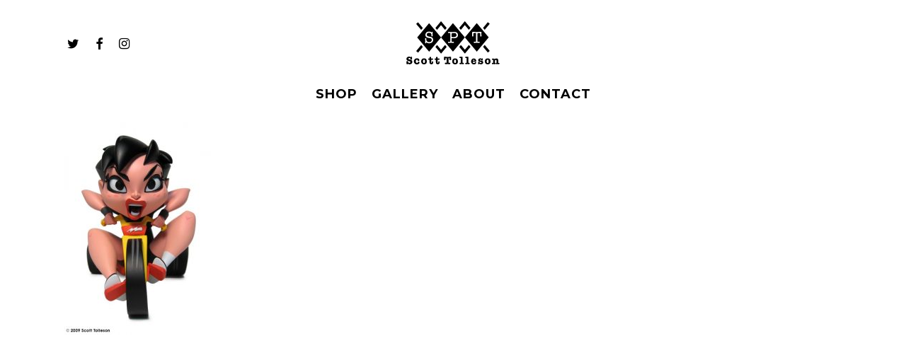

--- FILE ---
content_type: text/html; charset=UTF-8
request_url: https://stolleart.com/gallery/prophotobbr2
body_size: 8186
content:
<!doctype html>
<html dir="ltr" lang="en-US" prefix="og: https://ogp.me/ns#" class="no-js">
<head>
	<meta charset="UTF-8">
	<meta name="viewport" content="width=device-width, initial-scale=1, maximum-scale=1, user-scalable=0" /><link rel="stylesheet" id="ao_optimized_gfonts" href="https://fonts.googleapis.com/css?family=Open+Sans%3A300%2C400%2C600%2C700%7CMontserrat%3A700%2C400%2C100%2C600%2C500%2C300%7CRoboto%3A400%2C500%7COpen+Sans%3A400%2C400italic%2C700&#038;subset=latin%2Clatin-ext&amp;display=swap"><link media="all" href="https://stolleart.com/wp-content/cache/autoptimize/css/autoptimize_0be9651b4e6f104d4d5cb978ee083330.css" rel="stylesheet"><link media="only screen and (max-width: 768px)" href="https://stolleart.com/wp-content/cache/autoptimize/css/autoptimize_645e25746732f92ab8912b8a07744c57.css" rel="stylesheet"><title>ProphotoBBR2 | Scott Tolleson</title>

		<!-- All in One SEO 4.4.9.2 - aioseo.com -->
		<meta name="robots" content="max-image-preview:large" />
		<link rel="canonical" href="https://stolleart.com/gallery/prophotobbr2" />
		<meta name="generator" content="All in One SEO (AIOSEO) 4.4.9.2" />
		<meta property="og:locale" content="en_US" />
		<meta property="og:site_name" content="Scott Tolleson | Designer Art Toys" />
		<meta property="og:type" content="article" />
		<meta property="og:title" content="ProphotoBBR2 | Scott Tolleson" />
		<meta property="og:url" content="https://stolleart.com/gallery/prophotobbr2" />
		<meta property="article:published_time" content="2020-09-19T02:26:49+00:00" />
		<meta property="article:modified_time" content="2020-09-19T02:26:49+00:00" />
		<meta name="twitter:card" content="summary" />
		<meta name="twitter:title" content="ProphotoBBR2 | Scott Tolleson" />
		<script type="application/ld+json" class="aioseo-schema">
			{"@context":"https:\/\/schema.org","@graph":[{"@type":"BreadcrumbList","@id":"https:\/\/stolleart.com\/gallery\/prophotobbr2#breadcrumblist","itemListElement":[{"@type":"ListItem","@id":"https:\/\/stolleart.com\/#listItem","position":1,"name":"Home","item":"https:\/\/stolleart.com\/","nextItem":"https:\/\/stolleart.com\/gallery\/prophotobbr2#listItem"},{"@type":"ListItem","@id":"https:\/\/stolleart.com\/gallery\/prophotobbr2#listItem","position":2,"name":"ProphotoBBR2","previousItem":"https:\/\/stolleart.com\/#listItem"}]},{"@type":"ItemPage","@id":"https:\/\/stolleart.com\/gallery\/prophotobbr2#itempage","url":"https:\/\/stolleart.com\/gallery\/prophotobbr2","name":"ProphotoBBR2 | Scott Tolleson","inLanguage":"en-US","isPartOf":{"@id":"https:\/\/stolleart.com\/#website"},"breadcrumb":{"@id":"https:\/\/stolleart.com\/gallery\/prophotobbr2#breadcrumblist"},"datePublished":"2020-09-19T02:26:49+00:00","dateModified":"2020-09-19T02:26:49+00:00"},{"@type":"Organization","@id":"https:\/\/stolleart.com\/#organization","name":"Scott Tolleson","url":"https:\/\/stolleart.com\/"},{"@type":"WebSite","@id":"https:\/\/stolleart.com\/#website","url":"https:\/\/stolleart.com\/","name":"Scott Tolleson","description":"Designer Art Toys","inLanguage":"en-US","publisher":{"@id":"https:\/\/stolleart.com\/#organization"}}]}
		</script>
		<!-- All in One SEO -->

<script>window._wca = window._wca || [];</script>
<link rel='dns-prefetch' href='//stats.wp.com' />
<link rel='dns-prefetch' href='//c0.wp.com' />
<link href='https://fonts.gstatic.com' crossorigin='anonymous' rel='preconnect' />
<link rel="alternate" type="application/rss+xml" title="Scott Tolleson &raquo; Feed" href="https://stolleart.com/feed" />
<link rel="alternate" title="oEmbed (JSON)" type="application/json+oembed" href="https://stolleart.com/wp-json/oembed/1.0/embed?url=https%3A%2F%2Fstolleart.com%2Fgallery%2Fprophotobbr2" />
<link rel="alternate" title="oEmbed (XML)" type="text/xml+oembed" href="https://stolleart.com/wp-json/oembed/1.0/embed?url=https%3A%2F%2Fstolleart.com%2Fgallery%2Fprophotobbr2&#038;format=xml" />
		<!-- This site uses the Google Analytics by ExactMetrics plugin v7.20.1 - Using Analytics tracking - https://www.exactmetrics.com/ -->
		<!-- Note: ExactMetrics is not currently configured on this site. The site owner needs to authenticate with Google Analytics in the ExactMetrics settings panel. -->
					<!-- No tracking code set -->
				<!-- / Google Analytics by ExactMetrics -->
		
























<link rel='stylesheet' id='salient-wp-menu-dynamic-css' href='https://stolleart.com/wp-content/cache/autoptimize/css/autoptimize_single_ca1d5dc48253dfeb847a9569d70474ef.css?ver=54748' type='text/css' media='all' />



<script type="text/template" id="tmpl-variation-template">
	<div class="woocommerce-variation-description">{{{ data.variation.variation_description }}}</div>
	<div class="woocommerce-variation-price">{{{ data.variation.price_html }}}</div>
	<div class="woocommerce-variation-availability">{{{ data.variation.availability_html }}}</div>
</script>
<script type="text/template" id="tmpl-unavailable-variation-template">
	<p>Sorry, this product is unavailable. Please choose a different combination.</p>
</script>
        <script type="text/javascript" data-cfasync="false">
			var bopobb_ajax_url = "https://stolleart.com/wp-admin/admin-ajax.php"        </script>
	<script type="text/javascript" id="jquery-core-js-extra">
/* <![CDATA[ */
var SDT_DATA = {"ajaxurl":"https://stolleart.com/wp-admin/admin-ajax.php","siteUrl":"https://stolleart.com/","pluginsUrl":"https://stolleart.com/wp-content/plugins","isAdmin":""};
//# sourceURL=jquery-core-js-extra
/* ]]> */
</script>
<script type="text/javascript" src="https://stolleart.com/wp-includes/js/jquery/jquery.min.js?ver=3.7.1" id="jquery-core-js"></script>

<script type="text/javascript" id="woo-bopo-bundle-frontend-js-extra">
/* <![CDATA[ */
var bopobbVars = {"ajaxurl":"https://stolleart.com/wp-admin/admin-ajax.php","wc_ajax_url":"/?wc-ajax=%%endpoint%%","wc_custom_atc":"","user_id":"9cc494950e226535d3c7c270be6305ab","nonce":"f9691bac48","vi_swatches":"0","bopobb_popup_title":"Please select your badge","bopobb_link_individual":"0","bundled_price":"subtotal","hide_price":"1","view_description":"","view_full_description":"","short_des_position":"0","des_position":"0","image_rate":"1","image_height":"80","price_format":"%1$s%2$s","price_decimals":"2","price_thousand_separator":",","price_decimal_separator":".","currency_symbol":"$","alert_empty":"Please select products for all items of the bundle.","alert_stock":"Please select product available.","alert_no_item":"No product available to change.","alert_max_item":"This item quantity must be less than[d].","alert_min_item":"This item quantity must be greater than[d].","bopobb_alert_stock":"This item is out of stock","cart_update_notice":"Updated [s].","variation_notice":"This variation is not available in this bundle","saved_text":"(saved [d])"};
//# sourceURL=woo-bopo-bundle-frontend-js-extra
/* ]]> */
</script>


<script defer type="text/javascript" src="https://stats.wp.com/s-202605.js" id="woocommerce-analytics-js"></script>
<link rel="https://api.w.org/" href="https://stolleart.com/wp-json/" /><link rel="alternate" title="JSON" type="application/json" href="https://stolleart.com/wp-json/wp/v2/media/7904" /><link rel="EditURI" type="application/rsd+xml" title="RSD" href="https://stolleart.com/xmlrpc.php?rsd" />
<meta name="generator" content="WordPress 6.9" />
<meta name="generator" content="WooCommerce 8.2.4" />
<link rel='shortlink' href='https://stolleart.com/?p=7904' />
	
				<script>
			document.documentElement.className = document.documentElement.className.replace( 'no-js', 'js' );
		</script>
				
		<script type="text/javascript"> var root = document.getElementsByTagName( "html" )[0]; root.setAttribute( "class", "js" ); </script>	<noscript><style>.woocommerce-product-gallery{ opacity: 1 !important; }</style></noscript>
	<meta name="generator" content="Powered by WPBakery Page Builder - drag and drop page builder for WordPress."/>
<link rel="icon" href="https://stolleart.com/wp-content/uploads/2020/09/Icon-Only-White.svg" sizes="32x32" />
<link rel="icon" href="https://stolleart.com/wp-content/uploads/2020/09/Icon-Only-White.svg" sizes="192x192" />
<link rel="apple-touch-icon" href="https://stolleart.com/wp-content/uploads/2020/09/Icon-Only-White.svg" />
<meta name="msapplication-TileImage" content="https://stolleart.com/wp-content/uploads/2020/09/Icon-Only-White.svg" />
<noscript><style> .wpb_animate_when_almost_visible { opacity: 1; }</style></noscript><link data-pagespeed-no-defer data-nowprocket data-wpacu-skip data-no-optimize data-noptimize rel='stylesheet' id='main-styles-non-critical-css' href='https://stolleart.com/wp-content/cache/autoptimize/css/autoptimize_single_0e1c1557a6c99caa01a3efe9d5a589b4.css?ver=15.0.8' type='text/css' media='all' />
<link data-pagespeed-no-defer data-nowprocket data-wpacu-skip data-no-optimize data-noptimize rel='stylesheet' id='nectar-woocommerce-non-critical-css' href='https://stolleart.com/wp-content/cache/autoptimize/css/autoptimize_single_d92db2b022d364c039c6bcf7dbd558a1.css?ver=15.0.8' type='text/css' media='all' />
<link data-pagespeed-no-defer data-nowprocket data-wpacu-skip data-no-optimize data-noptimize rel='stylesheet' id='magnific-css' href='https://stolleart.com/wp-content/cache/autoptimize/css/autoptimize_single_3de4483c1da99fd3a391c5ebabdc3699.css?ver=8.6.0' type='text/css' media='all' />
<link data-pagespeed-no-defer data-nowprocket data-wpacu-skip data-no-optimize data-noptimize rel='stylesheet' id='nectar-ocm-core-css' href='https://stolleart.com/wp-content/cache/autoptimize/css/autoptimize_single_8231e592ee0102c4be43c2eea94473e1.css?ver=15.0.8' type='text/css' media='all' />
<link data-pagespeed-no-defer data-nowprocket data-wpacu-skip data-no-optimize data-noptimize rel='stylesheet' id='nectar-ocm-slide-out-right-hover-css' href='https://stolleart.com/wp-content/cache/autoptimize/css/autoptimize_single_2208f93748dfa6023aae75b78198d98f.css?ver=15.0.8' type='text/css' media='all' />
</head><body data-rsssl=1 class="attachment wp-singular attachment-template-default attachmentid-7904 attachment-jpeg wp-theme-salient wp-child-theme-salient-child theme-salient woocommerce-no-js material wpb-js-composer js-comp-ver-6.9.1 vc_responsive" data-footer-reveal="1" data-footer-reveal-shadow="large" data-header-format="centered-menu-bottom-bar" data-body-border="off" data-boxed-style="" data-header-breakpoint="1000" data-dropdown-style="minimal" data-cae="easeOutCubic" data-cad="850" data-megamenu-width="contained" data-aie="zoom-out" data-ls="magnific" data-apte="center_mask_reveal" data-hhun="0" data-fancy-form-rcs="1" data-form-style="minimal" data-form-submit="see-through" data-is="minimal" data-button-style="default" data-user-account-button="false" data-flex-cols="true" data-col-gap="default" data-header-inherit-rc="false" data-header-search="false" data-animated-anchors="true" data-ajax-transitions="false" data-full-width-header="false" data-slide-out-widget-area="true" data-slide-out-widget-area-style="slide-out-from-right-hover" data-user-set-ocm="off" data-loading-animation="none" data-bg-header="false" data-responsive="1" data-ext-responsive="true" data-ext-padding="90" data-header-resize="0" data-header-color="custom" data-transparent-header="false" data-cart="false" data-remove-m-parallax="" data-remove-m-video-bgs="" data-m-animate="0" data-force-header-trans-color="light" data-smooth-scrolling="0" data-permanent-transparent="false" >
	
	<script type="text/javascript">
	 (function(window, document) {

		 if(navigator.userAgent.match(/(Android|iPod|iPhone|iPad|BlackBerry|IEMobile|Opera Mini)/)) {
			 document.body.className += " using-mobile-browser mobile ";
		 }

		 if( !("ontouchstart" in window) ) {

			 var body = document.querySelector("body");
			 var winW = window.innerWidth;
			 var bodyW = body.clientWidth;

			 if (winW > bodyW + 4) {
				 body.setAttribute("style", "--scroll-bar-w: " + (winW - bodyW - 4) + "px");
			 } else {
				 body.setAttribute("style", "--scroll-bar-w: 0px");
			 }
		 }

	 })(window, document);
   </script><a href="#ajax-content-wrap" class="nectar-skip-to-content">Skip to main content</a><div class="ocm-effect-wrap"><div class="ocm-effect-wrap-inner">	
	<div id="header-space"  data-header-mobile-fixed='1'></div> 
	
		<div id="header-outer" data-has-menu="true" data-has-buttons="no" data-header-button_style="default" data-using-pr-menu="false" data-mobile-fixed="1" data-ptnm="false" data-lhe="animated_underline" data-user-set-bg="#ffffff" data-format="centered-menu-bottom-bar" data-menu-bottom-bar-align="center" data-permanent-transparent="false" data-megamenu-rt="0" data-remove-fixed="0" data-header-resize="0" data-cart="false" data-transparency-option="0" data-box-shadow="large" data-shrink-num="6" data-using-secondary="0" data-using-logo="1" data-logo-height="65" data-m-logo-height="55" data-padding="28" data-full-width="false" data-condense="false" >
		
<div id="search-outer" class="nectar">
	<div id="search">
		<div class="container">
			 <div id="search-box">
				 <div class="inner-wrap">
					 <div class="col span_12">
						  <form role="search" action="https://stolleart.com/" method="GET">
														 <input type="text" name="s" id="s" value="" aria-label="Search" placeholder="Search" />
							 
						<span>Hit enter to search or ESC to close</span>
												</form>
					</div><!--/span_12-->
				</div><!--/inner-wrap-->
			 </div><!--/search-box-->
			 <div id="close"><a href="#"><span class="screen-reader-text">Close Search</span>
				<span class="close-wrap"> <span class="close-line close-line1"></span> <span class="close-line close-line2"></span> </span>				 </a></div>
		 </div><!--/container-->
	</div><!--/search-->
</div><!--/search-outer-->

<header id="top">
	<div class="container">
		<div class="row">
			<div class="col span_3">
								<a id="logo" href="https://stolleart.com" data-supplied-ml-starting-dark="false" data-supplied-ml-starting="false" data-supplied-ml="false" >
					<img class="stnd skip-lazy default-logo dark-version" width="451.91" height="211.13" alt="Scott Tolleson" src="https://stolleart.com/wp-content/uploads/2020/09/Scott-Tolleson-Logo-Black.svg" srcset="https://stolleart.com/wp-content/uploads/2020/09/Scott-Tolleson-Logo-Black.svg 1x, https://stolleart.com/wp-content/uploads/2020/09/Scott-Tolleson-Logo-Black.svg 2x" />				</a>
									<nav class="left-side" data-using-pull-menu="false">
												<ul class="nectar-social"><li id="social-in-menu" class="button_social_group"><a target="_blank" rel="noopener" href="https://twitter.com/MrScottTolleson"><span class="screen-reader-text">twitter</span><i class="fa fa-twitter" aria-hidden="true"></i> </a><a target="_blank" rel="noopener" href="https://www.facebook.com/scott.tolleson"><span class="screen-reader-text">facebook</span><i class="fa fa-facebook" aria-hidden="true"></i> </a><a target="_blank" rel="noopener" href="https://www.instagram.com/mrscotttolleson/"><span class="screen-reader-text">instagram</span><i class="fa fa-instagram" aria-hidden="true"></i> </a> </li></ul>
				 	 					</nav>
					<nav class="right-side">
												<ul class="buttons" data-user-set-ocm="off"></ul>
																			<div class="slide-out-widget-area-toggle mobile-icon slide-out-from-right-hover" data-custom-color="false" data-icon-animation="simple-transform">
								<div> <a href="#sidewidgetarea" aria-label="Navigation Menu" aria-expanded="false" class="closed">
									<span class="screen-reader-text">Menu</span><span aria-hidden="true"> <i class="lines-button x2"> <i class="lines"></i> </i> </span> </a> </div>
							</div>
											</nav>
							</div><!--/span_3-->

			<div class="col span_9 col_last">
									<div class="nectar-mobile-only mobile-header"><div class="inner"></div></div>
													<div class="slide-out-widget-area-toggle mobile-icon slide-out-from-right-hover" data-custom-color="false" data-icon-animation="simple-transform">
						<div> <a href="#sidewidgetarea" aria-label="Navigation Menu" aria-expanded="false" class="closed">
							<span class="screen-reader-text">Menu</span><span aria-hidden="true"> <i class="lines-button x2"> <i class="lines"></i> </i> </span>
						</a></div>
					</div>
				
									<nav>
													<ul class="sf-menu">
								<li id="menu-item-10646" class="menu-item menu-item-type-custom menu-item-object-custom nectar-regular-menu-item menu-item-10646"><a href="https://shop.stolleart.com"><span class="menu-title-text">Shop</span></a></li>
<li id="menu-item-8178" class="menu-item menu-item-type-post_type menu-item-object-page nectar-regular-menu-item menu-item-8178"><a href="https://stolleart.com/gallery"><span class="menu-title-text">Gallery</span></a></li>
<li id="menu-item-7567" class="menu-item menu-item-type-post_type menu-item-object-page nectar-regular-menu-item menu-item-7567"><a href="https://stolleart.com/about"><span class="menu-title-text">About</span></a></li>
<li id="menu-item-7565" class="menu-item menu-item-type-post_type menu-item-object-page nectar-regular-menu-item menu-item-7565"><a href="https://stolleart.com/contact"><span class="menu-title-text">Contact</span></a></li>
							</ul>
						
					</nav>

					
				</div><!--/span_9-->

				
			</div><!--/row-->
					</div><!--/container-->
	</header>		
	</div>
		<div id="ajax-content-wrap">
<div class="container-wrap">
	<div class="container main-content" role="main">
		<div class="row">
			<p class="attachment"><a href='https://stolleart.com/wp-content/uploads/2020/09/ProphotoBBR2.jpg'><img fetchpriority="high" decoding="async" width="211" height="300"   alt="" data-srcset="https://stolleart.com/wp-content/uploads/2020/09/ProphotoBBR2-211x300.jpg 211w, https://stolleart.com/wp-content/uploads/2020/09/ProphotoBBR2.jpg 562w"  data-src="https://stolleart.com/wp-content/uploads/2020/09/ProphotoBBR2-211x300.jpg" data-sizes="(max-width: 211px) 100vw, 211px" class="attachment-medium size-medium lazyload" src="[data-uri]" /><noscript><img fetchpriority="high" decoding="async" width="211" height="300" src="https://stolleart.com/wp-content/uploads/2020/09/ProphotoBBR2-211x300.jpg" class="attachment-medium size-medium" alt="" srcset="https://stolleart.com/wp-content/uploads/2020/09/ProphotoBBR2-211x300.jpg 211w, https://stolleart.com/wp-content/uploads/2020/09/ProphotoBBR2.jpg 562w" sizes="(max-width: 211px) 100vw, 211px" /></noscript></a></p>
		</div>
	</div>
	</div>

<div id="footer-outer" data-cols="5" data-custom-color="false" data-disable-copyright="false" data-matching-section-color="true" data-copyright-line="false" data-using-bg-img="false" data-bg-img-overlay="0.8" data-full-width="1" data-using-widget-area="true" data-link-hover="underline">
	
		
	<div id="footer-widgets" data-has-widgets="true" data-cols="5">
		
		<div class="container">
			
						
			<div class="row">
				
								
				<div class="col span_3">
					<div id="text-1" class="widget widget_text">			<div class="textwidget"><img alt="https://stolleart.com/wp-content/uploads/2020/09/Icon-Only-Light-Grey.svg"> <br/>

Copyright © 2020 Scott Tolleson Art | All rights reserved. 
</div>
		</div>					</div>
					
											
						<div class="col span_3">
															
							</div>
							
												
						
													<div class="col span_3">
																	
								</div>
														
															<div class="col span_3">
									<div id="categories-4" class="widget widget_categories"><h4>Categories</h4>
			<ul>
					<li class="cat-item cat-item-62"><a href="https://stolleart.com/category/club-panther-void">Club Panther Void</a>
</li>
			</ul>

			</div>										
									</div>
																
							</div>
													</div><!--/container-->
					</div><!--/footer-widgets-->
					
					
  <div class="row" id="copyright" data-layout="default">
	
	<div class="container">
	   
				<div class="col span_5">
		   
			<p>&copy; 2026 Scott Tolleson. </p>
		</div><!--/span_5-->
			   
	  <div class="col span_7 col_last">
      <ul class="social">
        <li><a target="_blank" rel="noopener" href="https://twitter.com/MrScottTolleson"><span class="screen-reader-text">twitter</span><i class="fa fa-twitter" aria-hidden="true"></i></a></li><li><a target="_blank" rel="noopener" href="https://www.facebook.com/scott.tolleson"><span class="screen-reader-text">facebook</span><i class="fa fa-facebook" aria-hidden="true"></i></a></li><li><a target="_blank" rel="noopener" href="https://www.instagram.com/mrscotttolleson/"><span class="screen-reader-text">instagram</span><i class="fa fa-instagram" aria-hidden="true"></i></a></li>      </ul>
	  </div><!--/span_7-->
    
	  	
	</div><!--/container-->
  </div><!--/row-->
		
</div><!--/footer-outer-->


	<div id="slide-out-widget-area-bg" class="slide-out-from-right-hover dark">
				</div>

		<div id="slide-out-widget-area" class="slide-out-from-right-hover" data-dropdown-func="separate-dropdown-parent-link" data-back-txt="Back">

			<div class="inner-wrap">
			<div class="inner" data-prepend-menu-mobile="false">

				<a class="slide_out_area_close" href="#"><span class="screen-reader-text">Close Menu</span>
					<span class="close-wrap"> <span class="close-line close-line1"></span> <span class="close-line close-line2"></span> </span>				</a>


									<div class="off-canvas-menu-container mobile-only" role="navigation">

						
						<ul class="menu">
							<li class="menu-item menu-item-type-custom menu-item-object-custom menu-item-10646"><a href="https://shop.stolleart.com">Shop</a></li>
<li class="menu-item menu-item-type-post_type menu-item-object-page menu-item-8178"><a href="https://stolleart.com/gallery">Gallery</a></li>
<li class="menu-item menu-item-type-post_type menu-item-object-page menu-item-7567"><a href="https://stolleart.com/about">About</a></li>
<li class="menu-item menu-item-type-post_type menu-item-object-page menu-item-7565"><a href="https://stolleart.com/contact">Contact</a></li>

						</ul>

						<ul class="menu secondary-header-items">
													</ul>
					</div>
					
				</div>

				<div class="bottom-meta-wrap"><ul class="off-canvas-social-links"><li><a target="_blank" rel="noopener" href="https://twitter.com/MrScottTolleson"><i class="fa fa-twitter"></i></a></li><li><a target="_blank" rel="noopener" href="https://www.facebook.com/scott.tolleson"><i class="fa fa-facebook"></i></a></li><li><a target="_blank" rel="noopener" href="https://www.instagram.com/mrscotttolleson/"><i class="fa fa-instagram"></i></a></li></ul></div><!--/bottom-meta-wrap--></div> <!--/inner-wrap-->
				</div>
		
</div> <!--/ajax-content-wrap-->

	<a id="to-top" href="#" class="
	mobile-enabled	"><i class="fa fa-angle-up"></i></a>
	</div></div><!--/ocm-effect-wrap--><script type="speculationrules">
{"prefetch":[{"source":"document","where":{"and":[{"href_matches":"/*"},{"not":{"href_matches":["/wp-*.php","/wp-admin/*","/wp-content/uploads/*","/wp-content/*","/wp-content/plugins/*","/wp-content/themes/salient-child/*","/wp-content/themes/salient/*","/*\\?(.+)"]}},{"not":{"selector_matches":"a[rel~=\"nofollow\"]"}},{"not":{"selector_matches":".no-prefetch, .no-prefetch a"}}]},"eagerness":"conservative"}]}
</script>
<a rel="nofollow" style="display:none" href="https://stolleart.com/?blackhole=5c8879c5a8" title="Do NOT follow this link or you will be banned from the site!">Scott Tolleson</a>
            <div class="bopobb-area" id="bopobb-area">
                <div class="bopobb-inner">
                    <div class="bopobb-overlay"></div>
                    <div class="bopobb-popup">
                        <div class="bopobb-popup-inner">
                            <div class="bopobb-popup-header">
                                <div class="bopobb-popup-header-left">
                                    <span class="bopobb-btn-back bopobb-icon-previous"
                                          title="Back"></span>
                                </div>
                                <div class="bopobb-popup-title" data-title="">Please select your badge</div>
                                <div class="bopobb-popup-header-right">
                                    <span class="bopobb-btn-close bopobb-icon-cross1"
                                          title="Close"></span>
                                </div>
                            </div>
                            <div class="bopobb-product-gallery-wrap" data-product="">
                                <div class="bopobb-product-gallery-overlay" data-product=""></div>
                                <div class="bopobb-product-gallery" data-product=""></div>
                                <div class="bopobb-gallery-add-wrap" data-product="">
                                    <div class="bopobb-gallery-add"><span class="bopobb-icon-plus2"></span>
                                        <span class="">Add to bundle</span>
                                    </div>
                                </div>
                            </div>
                            <div class="bopobb-products-wrap">
                                <div class="bopobb-product-list" data-item=""></div>
                                <div class="bopobb-variation-list " data-item=""
                                     data-product=""></div>
                            </div>
                        </div>
                    </div>
                </div>
            </div>
			<div class="nectar-quick-view-box-backdrop"></div>
	    <div class="nectar-quick-view-box" data-image-sizing="cropped">
	    <div class="inner-wrap">
	    
	    <div class="close">
	      <a href="#" class="no-ajaxy">
	        <span class="close-wrap"> <span class="close-line close-line1"></span> <span class="close-line close-line2"></span> </span>		     	
	      </a>
	    </div>
	        
	        <div class="product-loading">
	          <span class="dot"></span>
	          <span class="dot"></span>
	          <span class="dot"></span>
	        </div>
	        
	        <div class="preview_image"></div>
	        
			    <div class="inner-content">
	        
	          <div class="product">  
	             <div class="product type-product"> 
	                  
	                  <div class="woocommerce-product-gallery">
	                  </div>
	                  
	                  <div class="summary entry-summary scrollable">
	                     <div class="summary-content">   
	                     </div>
	                  </div>
	                  
	             </div>
	          </div>
	          
	        </div>
	      </div>
			</div>	<script type="text/javascript">
		(function () {
			var c = document.body.className;
			c = c.replace(/woocommerce-no-js/, 'woocommerce-js');
			document.body.className = c;
		})();
	</script>
	<script type="text/javascript" src="https://stolleart.com/wp-content/plugins/data-tables-generator-by-supsystic/app/assets/js/dtgsnonce.js?ver=0.01" id="dtgs_nonce_frontend-js"></script>
<script type="text/javascript" id="dtgs_nonce_frontend-js-after">
/* <![CDATA[ */
var DTGS_NONCE_FRONTEND = "44802bd731"
//# sourceURL=dtgs_nonce_frontend-js-after
/* ]]> */
</script>

<script type="text/javascript" id="contact-form-7-js-extra">
/* <![CDATA[ */
var wpcf7 = {"api":{"root":"https://stolleart.com/wp-json/","namespace":"contact-form-7/v1"},"cached":"1"};
//# sourceURL=contact-form-7-js-extra
/* ]]> */
</script>


<script type="text/javascript" id="wc-add-to-cart-js-extra">
/* <![CDATA[ */
var wc_add_to_cart_params = {"ajax_url":"/wp-admin/admin-ajax.php","wc_ajax_url":"/?wc-ajax=%%endpoint%%","i18n_view_cart":"View cart","cart_url":"https://stolleart.com/cart","is_cart":"","cart_redirect_after_add":"no"};
//# sourceURL=wc-add-to-cart-js-extra
/* ]]> */
</script>


<script type="text/javascript" id="woocommerce-js-extra">
/* <![CDATA[ */
var woocommerce_params = {"ajax_url":"/wp-admin/admin-ajax.php","wc_ajax_url":"/?wc-ajax=%%endpoint%%"};
//# sourceURL=woocommerce-js-extra
/* ]]> */
</script>












<script type="text/javascript" id="nectar-frontend-js-extra">
/* <![CDATA[ */
var nectarLove = {"ajaxurl":"https://stolleart.com/wp-admin/admin-ajax.php","postID":"7904","rooturl":"https://stolleart.com","disqusComments":"false","loveNonce":"a7899be608","mapApiKey":""};
var nectarOptions = {"delay_js":"0","quick_search":"false","react_compat":"disabled","header_entrance":"false","mobile_header_format":"default","ocm_btn_position":"default","left_header_dropdown_func":"default","ajax_add_to_cart":"0","ocm_remove_ext_menu_items":"remove_images","woo_product_filter_toggle":"0","woo_sidebar_toggles":"true","woo_sticky_sidebar":"0","woo_minimal_product_hover":"default","woo_minimal_product_effect":"default","woo_related_upsell_carousel":"false","woo_product_variable_select":"default"};
var nectar_front_i18n = {"next":"Next","previous":"Previous"};
//# sourceURL=nectar-frontend-js-extra
/* ]]> */
</script>






<script type="text/javascript" id="wp-util-js-extra">
/* <![CDATA[ */
var _wpUtilSettings = {"ajax":{"url":"/wp-admin/admin-ajax.php"}};
//# sourceURL=wp-util-js-extra
/* ]]> */
</script>

<script type="text/javascript" id="wc-add-to-cart-variation-js-extra">
/* <![CDATA[ */
var wc_add_to_cart_variation_params = {"wc_ajax_url":"/?wc-ajax=%%endpoint%%","i18n_no_matching_variations_text":"Sorry, no products matched your selection. Please choose a different combination.","i18n_make_a_selection_text":"Please select some product options before adding this product to your cart.","i18n_unavailable_text":"Sorry, this product is unavailable. Please choose a different combination."};
//# sourceURL=wc-add-to-cart-variation-js-extra
/* ]]> */
</script>


<script defer type="text/javascript" src="https://stats.wp.com/e-202605.js" id="jetpack-stats-js"></script>
<script type="text/javascript" id="jetpack-stats-js-after">
/* <![CDATA[ */
_stq = window._stq || [];
_stq.push([ "view", {v:'ext',blog:'182604343',post:'7904',tz:'0',srv:'stolleart.com',j:'1:12.7.2'} ]);
_stq.push([ "clickTrackerInit", "182604343", "7904" ]);
//# sourceURL=jetpack-stats-js-after
/* ]]> */
</script>
<script defer src="https://stolleart.com/wp-content/cache/autoptimize/js/autoptimize_57b68632e3b179d0046bc36c6d4c7581.js"></script><script defer src="https://static.cloudflareinsights.com/beacon.min.js/vcd15cbe7772f49c399c6a5babf22c1241717689176015" integrity="sha512-ZpsOmlRQV6y907TI0dKBHq9Md29nnaEIPlkf84rnaERnq6zvWvPUqr2ft8M1aS28oN72PdrCzSjY4U6VaAw1EQ==" data-cf-beacon='{"version":"2024.11.0","token":"9582b0a448834f45bae0b6243ba8c61e","r":1,"server_timing":{"name":{"cfCacheStatus":true,"cfEdge":true,"cfExtPri":true,"cfL4":true,"cfOrigin":true,"cfSpeedBrain":true},"location_startswith":null}}' crossorigin="anonymous"></script>
</body>
</html>

<!-- Page supported by LiteSpeed Cache 5.7.0.1 on 2026-01-31 22:37:58 -->

--- FILE ---
content_type: image/svg+xml
request_url: https://stolleart.com/wp-content/uploads/2020/09/Scott-Tolleson-Logo-Black.svg
body_size: 7062
content:
<?xml version="1.0" encoding="UTF-8"?> <svg xmlns="http://www.w3.org/2000/svg" id="Layer_1" data-name="Layer 1" viewBox="0 0 451.91 211.13"><title>Scott Tolleson Logo Black</title><path d="M33.42,171.36a2.07,2.07,0,0,1,.95-1.55,3.23,3.23,0,0,1,1.79-.51,3.45,3.45,0,0,1,2,.51,3.08,3.08,0,0,1,1,2.11,4.75,4.75,0,0,1,.05,1.94,9.19,9.19,0,0,0-.27,2,9.69,9.69,0,0,0,.27,1.73,7.63,7.63,0,0,1,.18,1.72,3.15,3.15,0,0,1-1,2.42,4,4,0,0,1-4.76.26,2.79,2.79,0,0,1-1.23-2.07,4.17,4.17,0,0,0-1.32-3.11A6.21,6.21,0,0,0,27,175.63a5.44,5.44,0,0,0-3.18.65,2.78,2.78,0,0,0,.24,4.77,10.64,10.64,0,0,0,1.64.51l2.09.48.62.17c1.48.26,2.76.54,3.84.81a18.92,18.92,0,0,1,3.51,1.52,8.31,8.31,0,0,1,3.79,3.74,13.45,13.45,0,0,1,1,5.26,9.63,9.63,0,0,1-3.78,7.82,13,13,0,0,1-8.52,3,16,16,0,0,1-4.09-.56,10.9,10.9,0,0,1-3.66-1.9l-.49-.42-.1.55a2.7,2.7,0,0,1-2.79,2.24,3.46,3.46,0,0,1-2.79-1.38,5,5,0,0,1-.67-2.67,7.16,7.16,0,0,1,.21-1.77,8.18,8.18,0,0,0,.19-1.76,8.63,8.63,0,0,0-.19-1.85,6.26,6.26,0,0,1-.25-1.77,3.58,3.58,0,0,1,1.12-2.7,4.24,4.24,0,0,1,2.85-.87,4.91,4.91,0,0,1,2.08.35,2.26,2.26,0,0,1,1,.95,2.93,2.93,0,0,1,.46,1.24,12.62,12.62,0,0,1,.17,1.52,2.33,2.33,0,0,0,.16.63,6.69,6.69,0,0,0,.2.77,4,4,0,0,0,.83,1.35,5,5,0,0,0,1.79,1,12.59,12.59,0,0,0,3,.5,4.38,4.38,0,0,0,3-1A3.64,3.64,0,0,0,31.8,194a3,3,0,0,0-.41-1.73A4.32,4.32,0,0,0,30,191.21a15,15,0,0,0-3.78-1.16l-.85-.16A20.19,20.19,0,0,1,17,186.44a8.2,8.2,0,0,1-3.26-6.86,9.34,9.34,0,0,1,3.47-7.73,13,13,0,0,1,8.26-2.72,15,15,0,0,1,2.67.22,8.48,8.48,0,0,1,2,.69,12.45,12.45,0,0,1,2.71,1.84l.43.34Z"></path><path d="M64.12,183.87a5.87,5.87,0,0,0-2.64-.48c-3.49.24-5.25,2.67-5.25,7.28a8.84,8.84,0,0,0,1.4,4.91,5.16,5.16,0,0,0,4.22,2.47,3.39,3.39,0,0,0,2.52-.86,7.37,7.37,0,0,0,1.3-2,7.94,7.94,0,0,1,1.33-2,3,3,0,0,1,2.45-.67,3.78,3.78,0,0,1,2.62,1.15,3.73,3.73,0,0,1,1.17,2.71,6.08,6.08,0,0,1-.91,3.44,8.1,8.1,0,0,1-2.71,2.58,16.74,16.74,0,0,1-8,2.35q-6.62.09-10.24-4.16a15.3,15.3,0,0,1,.22-19.81q3.48-3.88,9.64-3.8A17,17,0,0,1,69,178.72a7.17,7.17,0,0,1,3.7,6,3.67,3.67,0,0,1-1.21,3.1,4.88,4.88,0,0,1-5.82.61,2.78,2.78,0,0,1-1.41-2.07,3.78,3.78,0,0,1,.24-1.72l.13-.36Z"></path><path d="M93.51,177.23c4.95,0,8.38,1.32,10.32,3.87a15.21,15.21,0,0,1,2.77,9.64,18.49,18.49,0,0,1-.5,5.12,11.55,11.55,0,0,1-2,4.4c-1.85,2.61-5.17,4-10,4.26q-7.25,0-10.25-4a17.43,17.43,0,0,1-.12-19.19Q86.6,177.44,93.51,177.23Zm.34,21.2a4.51,4.51,0,0,0,2.39-.74A3.53,3.53,0,0,0,97.51,196a10.77,10.77,0,0,0,.58-2.27,20,20,0,0,0,.07-2.43,17,17,0,0,0,0-2.76,11,11,0,0,0-.53-2.47,4.12,4.12,0,0,0-1.31-1.89,4.67,4.67,0,0,0-4.8-.13A4.3,4.3,0,0,0,90,185.86a7.29,7.29,0,0,0-.65,2.38,15.6,15.6,0,0,0-.24,2.68,14.27,14.27,0,0,0,.24,2.59,10,10,0,0,0,.7,2.4,4.76,4.76,0,0,0,1.47,1.78A3.61,3.61,0,0,0,93.85,198.43Z"></path><path d="M123,170.17a5.64,5.64,0,0,1,2.33.46,2.19,2.19,0,0,1,1,2.08v3a5.92,5.92,0,0,0,.08,1,1.67,1.67,0,0,0,.39.87,2.11,2.11,0,0,0,.87.42,2.16,2.16,0,0,0,.72,0h4.16a5.12,5.12,0,0,1,1.63.19,1.42,1.42,0,0,1,.79.55,1.76,1.76,0,0,1,.29.81c0,.36.05.73.05,1.12a3.52,3.52,0,0,1-.51,2.13,1.83,1.83,0,0,1-1,.59,4.85,4.85,0,0,1-1.79.27h-5.52v10.65a7,7,0,0,0,.31,2.32,1.64,1.64,0,0,0,1.32,1.39c.93,0,1.47-.35,1.64-1a9,9,0,0,0,.16-2.46,7.25,7.25,0,0,1,.46-2.64,2.42,2.42,0,0,1,2.24-1.35,2.69,2.69,0,0,1,1,0,1.87,1.87,0,0,1,.7.36,2.62,2.62,0,0,1,.92,1.24,11.62,11.62,0,0,1,.71,3.57,7.5,7.5,0,0,1-2.16,6.08,9.52,9.52,0,0,1-5.92,2.54c-3.12.06-5.42-.78-6.87-2.5a9.67,9.67,0,0,1-2.15-6.38V183.68h-2.69a4.19,4.19,0,0,1-1.75-.29,2.2,2.2,0,0,1-.91-.61,2.73,2.73,0,0,1-.28-1,7,7,0,0,1-.09-1.18c0-.36,0-.71,0-1.06a1.5,1.5,0,0,1,.29-.78,1.56,1.56,0,0,1,.8-.5,4.74,4.74,0,0,1,1.54-.19h1.87a2.57,2.57,0,0,0,.67-.09,1.22,1.22,0,0,0,.51-.25,1.69,1.69,0,0,0,.28-.86c0-.34,0-.71,0-1.11v-3a2.23,2.23,0,0,1,1.32-2A5.08,5.08,0,0,1,123,170.17Z"></path><path d="M152.31,170.17a5.64,5.64,0,0,1,2.33.46,2.19,2.19,0,0,1,1,2.08v3a7.12,7.12,0,0,0,.08,1,1.59,1.59,0,0,0,.39.87,1.88,1.88,0,0,0,1.58.42h4.17a5,5,0,0,1,1.62.19,1.41,1.41,0,0,1,.8.55,1.64,1.64,0,0,1,.28.81,10.1,10.1,0,0,1,.06,1.12,3.52,3.52,0,0,1-.51,2.13,1.87,1.87,0,0,1-1,.59,4.85,4.85,0,0,1-1.79.27h-5.52v10.65a7.23,7.23,0,0,0,.31,2.32,1.64,1.64,0,0,0,1.33,1.39c.92,0,1.46-.35,1.62-1a8.56,8.56,0,0,0,.17-2.46,7,7,0,0,1,.47-2.64,2.39,2.39,0,0,1,2.23-1.35,2.69,2.69,0,0,1,1,0,1.76,1.76,0,0,1,.69.36,2.56,2.56,0,0,1,.92,1.24,11.06,11.06,0,0,1,.71,3.57,7.49,7.49,0,0,1-2.15,6.08,9.52,9.52,0,0,1-5.92,2.54c-3.13.06-5.42-.78-6.87-2.5a9.67,9.67,0,0,1-2.15-6.38V183.68h-2.69a4.19,4.19,0,0,1-1.75-.29,2.27,2.27,0,0,1-.91-.61,2.75,2.75,0,0,1-.29-1,8.32,8.32,0,0,1-.08-1.18c0-.36,0-.71,0-1.06a1.58,1.58,0,0,1,.28-.78,1.69,1.69,0,0,1,.8-.5,4.78,4.78,0,0,1,1.54-.19H147a2.57,2.57,0,0,0,.67-.09,1.12,1.12,0,0,0,.5-.25,1.6,1.6,0,0,0,.29-.86c0-.34,0-.71,0-1.11v-3a2.27,2.27,0,0,1,1.32-2A5.14,5.14,0,0,1,152.31,170.17Z"></path><path d="M205.6,194.93a3.9,3.9,0,0,0,.27,1.43,1.51,1.51,0,0,0,1,.95,3.93,3.93,0,0,0,1.61-.17,5.05,5.05,0,0,1,1.79-.23,4,4,0,0,1,2.52.9,3.12,3.12,0,0,1,1,2.49,3.3,3.3,0,0,1-.87,2.46c-.63.63-1.8.94-3.51.94a25.11,25.11,0,0,1-3.65-.25,31.56,31.56,0,0,0-3.94-.23,33.37,33.37,0,0,0-4.13.23,32.57,32.57,0,0,1-4.55.25,6.77,6.77,0,0,1-2.89-.56,3.08,3.08,0,0,1-1.6-2.88,3.29,3.29,0,0,1,1-2.4,3.4,3.4,0,0,1,2.58-1,5.6,5.6,0,0,1,1.58.19,4.07,4.07,0,0,0,1.37.21c.89-.11,1.39-.41,1.53-.9a7.6,7.6,0,0,0,.09-1.61V178c0-1.24-.94-1.86-2.77-1.86a2.51,2.51,0,0,0-1.71.45,1.7,1.7,0,0,0-.42,1.2c0,.49.08,1,.17,1.6a8.66,8.66,0,0,1,.16,1.64,4.24,4.24,0,0,1-.95,3.22,3.59,3.59,0,0,1-5.47-.17,3.66,3.66,0,0,1-1.1-2.5c.06-.94.15-1.8.27-2.57a17.41,17.41,0,0,0,.18-2.51,34.56,34.56,0,0,0-.36-4.15,2.47,2.47,0,0,1,.81-2.13,3,3,0,0,1,2.19-.69c1.51.08,3.44.22,5.81.44a69.74,69.74,0,0,0,7.26.37,76.46,76.46,0,0,0,13.3-.94,2.88,2.88,0,0,1,2.56.51,2.93,2.93,0,0,1,.69,1.95,22.73,22.73,0,0,1,0,2.31,22,22,0,0,0-.14,2.42,15.53,15.53,0,0,0,.3,2.55c.05.3.09.63.13,1a9.23,9.23,0,0,1,.07,1.24,3.33,3.33,0,0,1-.83,2.5,3.9,3.9,0,0,1-2.4,1.29,4.37,4.37,0,0,1-1.58-.09,3.52,3.52,0,0,1-1.46-.55,3.48,3.48,0,0,1-1-1.26,5.1,5.1,0,0,1-.42-1.86,5.43,5.43,0,0,0,.15-.69v-.64a7.17,7.17,0,0,1,.07-1.06,7,7,0,0,0,.13-1.66,1.44,1.44,0,0,0-.49-1.07,3.86,3.86,0,0,0-1.85-.39c-1.59.08-2.39.78-2.39,2.1Z"></path><path d="M235.38,177.23q7.43,0,10.33,3.87a15.22,15.22,0,0,1,2.78,9.64,19.7,19.7,0,0,1-.5,5.12,11.72,11.72,0,0,1-2,4.4c-1.86,2.61-5.18,4-10,4.26q-7.26,0-10.25-4a17.43,17.43,0,0,1-.12-19.19Q228.48,177.44,235.38,177.23Zm.34,21.2a4.45,4.45,0,0,0,2.39-.74,3.46,3.46,0,0,0,1.27-1.65,9.67,9.67,0,0,0,.58-2.27,18.19,18.19,0,0,0,.09-2.43,19.62,19.62,0,0,0-.05-2.76,10.5,10.5,0,0,0-.54-2.47,4,4,0,0,0-1.31-1.89,3.71,3.71,0,0,0-2.43-.73,3.79,3.79,0,0,0-2.37.6,4.43,4.43,0,0,0-1.51,1.77,7.54,7.54,0,0,0-.66,2.38,15.57,15.57,0,0,0-.23,2.68,14.25,14.25,0,0,0,.23,2.59,10.47,10.47,0,0,0,.7,2.4,4.85,4.85,0,0,0,1.47,1.78A3.65,3.65,0,0,0,235.72,198.43Z"></path><path d="M270.11,195.73a4.35,4.35,0,0,0,.13,1.39,1,1,0,0,0,.79.82,4.7,4.7,0,0,0,1.3-.19,3.76,3.76,0,0,1,1.36-.08,2.63,2.63,0,0,1,1.55.77,3.1,3.1,0,0,1,.54,2.07,3.49,3.49,0,0,1-.59,2.16,2.41,2.41,0,0,1-2.06,1,27.27,27.27,0,0,1-4.14-.21,24.39,24.39,0,0,0-3.17-.17,26.28,26.28,0,0,0-3.16.17,25.82,25.82,0,0,1-3.75.21,3.88,3.88,0,0,1-2.24-.69,2.75,2.75,0,0,1-1.05-2.5,2.6,2.6,0,0,1,.76-1.89,3.07,3.07,0,0,1,1.77-1,5.06,5.06,0,0,1,.68-.05,2.46,2.46,0,0,1,.62.17,3.13,3.13,0,0,0,1.09.23c.71-.09,1.12-.37,1.2-.82a13.73,13.73,0,0,0,.08-1.47V176.16a1.53,1.53,0,0,0-.39-.9c-.22-.23-.7-.26-1.43-.09a6.77,6.77,0,0,1-1.85.31,2.4,2.4,0,0,1-1.89-.86,2.92,2.92,0,0,1-.76-2.36,2.59,2.59,0,0,1,1.17-2,3.85,3.85,0,0,1,2.34-.65c1.94.26,3.49.43,4.65.48a8.38,8.38,0,0,0,1.17-.08,9.13,9.13,0,0,1,1-.15c.35-.06.71-.1,1.08-.13s.71,0,1.14,0a1.85,1.85,0,0,1,1.47.61,4.29,4.29,0,0,1,.54,1.63,16.45,16.45,0,0,1,.12,2.06c-.06.74-.08,1.45-.08,2.13Z"></path><path d="M296.55,195.73a4.35,4.35,0,0,0,.13,1.39,1,1,0,0,0,.79.82,4.7,4.7,0,0,0,1.3-.19,3.77,3.77,0,0,1,1.36-.08,2.6,2.6,0,0,1,1.55.77,3.1,3.1,0,0,1,.54,2.07,3.49,3.49,0,0,1-.59,2.16,2.4,2.4,0,0,1-2.06,1,27.36,27.36,0,0,1-4.14-.21,24.39,24.39,0,0,0-3.17-.17,26.28,26.28,0,0,0-3.16.17,25.82,25.82,0,0,1-3.75.21,3.93,3.93,0,0,1-2.25-.69,2.79,2.79,0,0,1-1-2.5,2.6,2.6,0,0,1,.76-1.89,3,3,0,0,1,1.77-1,5.06,5.06,0,0,1,.68-.05,2.46,2.46,0,0,1,.62.17,3.18,3.18,0,0,0,1.09.23c.71-.09,1.12-.37,1.2-.82a11.54,11.54,0,0,0,.08-1.47V176.16a1.47,1.47,0,0,0-.39-.9c-.22-.23-.7-.26-1.43-.09a6.77,6.77,0,0,1-1.85.31,2.44,2.44,0,0,1-1.9-.86,3,3,0,0,1-.76-2.36,2.67,2.67,0,0,1,1.19-2,3.79,3.79,0,0,1,2.32-.65c1.95.26,3.5.43,4.66.48a8.38,8.38,0,0,0,1.17-.08,9.67,9.67,0,0,1,1-.15c.34-.06.7-.1,1.07-.13s.7,0,1.14,0a1.82,1.82,0,0,1,1.47.61,4.12,4.12,0,0,1,.54,1.63,16.45,16.45,0,0,1,.12,2.06c-.06.74-.08,1.45-.08,2.13Z"></path><path d="M332.25,189.44a8,8,0,0,1-.13,1.71,1.45,1.45,0,0,1-.51.82,1.28,1.28,0,0,1-.71.21c-.27,0-.57,0-.88,0H316.27v.61a5.62,5.62,0,0,0,1.63,4.36,5,5,0,0,0,3.32,1.54,6.56,6.56,0,0,0,2.23-.42,5.23,5.23,0,0,0,1.5-.87,4.88,4.88,0,0,0,1-1.11c.25-.41.45-.77.62-1.08a2.24,2.24,0,0,1,1.46-.94,3.53,3.53,0,0,1,1.8.08,4.08,4.08,0,0,1,1.74,1,2.33,2.33,0,0,1,.6,2,8.28,8.28,0,0,1-3.75,5.35,13.28,13.28,0,0,1-6.67,2A11.61,11.61,0,0,1,312.4,201a14.45,14.45,0,0,1-3.7-9.46,14.77,14.77,0,0,1,3.3-9.82,11.34,11.34,0,0,1,9.2-4.22,10.38,10.38,0,0,1,7.91,3.57A12.23,12.23,0,0,1,332.25,189.44Zm-11.55-5.93a4,4,0,0,0-2.67,1,3.85,3.85,0,0,0-1.47,2.53l-.09.65h8.33l0-.51a3.66,3.66,0,0,0-1.33-2.75A4.14,4.14,0,0,0,320.7,183.51Z"></path><path d="M357.37,178.72a1.58,1.58,0,0,1,1-1.27,3.24,3.24,0,0,1,1.67-.22,3.77,3.77,0,0,1,1.75.38,2.1,2.1,0,0,1,.61,1.89,26,26,0,0,0-.25,2.71c0,.8,0,1.64.09,2.51a1.89,1.89,0,0,1-1,1.68,5,5,0,0,1-2.09.63,3.48,3.48,0,0,1-1.46-.34,3.45,3.45,0,0,1-1.36-1,17.71,17.71,0,0,0-1.6-2.19,3.36,3.36,0,0,0-2.45-.9,4.4,4.4,0,0,0-2.28.51,1.83,1.83,0,0,0-.92,1.68,1.68,1.68,0,0,0,1.26,1.8,12.18,12.18,0,0,0,1.29.3c.48.09,1,.18,1.51.31l.48.09,3.47.51a11.68,11.68,0,0,1,3.1,1.07,7.4,7.4,0,0,1,3.8,6.89,8.05,8.05,0,0,1-2.92,6.2,10.42,10.42,0,0,1-6.77,2.46,13.14,13.14,0,0,1-7.84-2.29l-.58-.45v.58a1.58,1.58,0,0,1-.79,1.34,3.11,3.11,0,0,1-1.67.46,3.6,3.6,0,0,1-2.22-.62,1.87,1.87,0,0,1-.53-1.56c.05-.9.12-1.81.21-2.75a9.07,9.07,0,0,0-.16-1.72,6.67,6.67,0,0,1-.18-1.59,2.51,2.51,0,0,1,1.06-2.07,3.52,3.52,0,0,1,2.28-.81,5,5,0,0,1,1.63.21,3,3,0,0,1,1,.65,6.72,6.72,0,0,1,1.07,1.89,4.86,4.86,0,0,0,1.52,2,7,7,0,0,0,3.76,1,4.55,4.55,0,0,0,2.33-.63,1.82,1.82,0,0,0,.95-1.9,2.16,2.16,0,0,0-.57-1.31,5.25,5.25,0,0,0-1.34-.74,16.46,16.46,0,0,0-2.72-.54l-.58-.09a15.08,15.08,0,0,1-6.8-2.41,7.16,7.16,0,0,1-2.86-5.43,8,8,0,0,1,2.72-6.26q2.72-2.45,7.52-2.21a12,12,0,0,1,3.51.74,6.91,6.91,0,0,1,1.91,1.26l.35.3Z"></path><path d="M384.2,177.23q7.43,0,10.33,3.87a15.27,15.27,0,0,1,2.77,9.64,18.87,18.87,0,0,1-.5,5.12,11.55,11.55,0,0,1-2,4.4c-1.85,2.61-5.17,4-10,4.26q-7.23,0-10.24-4a17.43,17.43,0,0,1-.12-19.19Q377.29,177.44,384.2,177.23Zm.35,21.2a4.48,4.48,0,0,0,2.38-.74A3.46,3.46,0,0,0,388.2,196a10.76,10.76,0,0,0,.59-2.27,20,20,0,0,0,.07-2.43,18.21,18.21,0,0,0,0-2.76,11,11,0,0,0-.53-2.47,4.07,4.07,0,0,0-1.32-1.89,3.7,3.7,0,0,0-2.42-.73,3.74,3.74,0,0,0-2.37.6,4.38,4.38,0,0,0-1.52,1.77,7.54,7.54,0,0,0-.66,2.38,15.6,15.6,0,0,0-.24,2.68,14.27,14.27,0,0,0,.24,2.59,10,10,0,0,0,.71,2.4,4.67,4.67,0,0,0,1.47,1.78A3.59,3.59,0,0,0,384.55,198.43Z"></path><path d="M432.66,195.65a9,9,0,0,0,0,1.56.91.91,0,0,0,.75.94,3.61,3.61,0,0,0,1.25-.21,3.52,3.52,0,0,1,1.3-.14,2.38,2.38,0,0,1,1.62.64,3.48,3.48,0,0,1,.68,2.07,3,3,0,0,1-.8,2.2,2.9,2.9,0,0,1-2.3,1,16,16,0,0,1-3.49-.21,8.09,8.09,0,0,0-.84-.12c-.3,0-.71-.05-1.24-.05a7.41,7.41,0,0,0-1.83.17l-1.1.13a15.62,15.62,0,0,1-1.91.08,2.75,2.75,0,0,1-2.92-3.19,2.92,2.92,0,0,1,.57-1.71c.34-.51.66-.8,1-.86.73,0,1.18-.13,1.34-.4a5,5,0,0,0,.21-1.89V189c0-.4,0-.86-.08-1.38a4.55,4.55,0,0,0-.49-1.41,3.92,3.92,0,0,0-1.06-1.27,3.68,3.68,0,0,0-1.84-.54,3.23,3.23,0,0,0-2.82,1.2,4.7,4.7,0,0,0-1.32,3.26l0,6.9c0,1.29.08,2,.24,2.06a1.42,1.42,0,0,0,.92.14,2.37,2.37,0,0,1,1.32.59,2.73,2.73,0,0,1,.8,2,3.28,3.28,0,0,1-.7,2.2,2.6,2.6,0,0,1-2.21,1,13.13,13.13,0,0,1-3.26-.21,3.86,3.86,0,0,0-.57-.12,7.26,7.26,0,0,0-1-.05,14.74,14.74,0,0,0-2.44.17l-1.3.13a19.07,19.07,0,0,1-2,.08A3.79,3.79,0,0,1,405,203a2.79,2.79,0,0,1-1-2.5,2.88,2.88,0,0,1,.67-1.89,2.78,2.78,0,0,1,1.66-1,2.48,2.48,0,0,1,1.12.08,7.67,7.67,0,0,0,.95.17c.69,0,1.08-.17,1.18-.42a9.87,9.87,0,0,0,0-1.77V186a11.43,11.43,0,0,1,.05-1.2,1.75,1.75,0,0,0-.47-1,.54.54,0,0,0-.45-.17,2.78,2.78,0,0,0-.79.13,5.29,5.29,0,0,1-1.63.3,2.44,2.44,0,0,1-1.7-.87,3.17,3.17,0,0,1-.67-2.31c.16-1.86,1.29-2.81,3.37-2.84a14.29,14.29,0,0,1,2.39.25,4.09,4.09,0,0,0,1.48.22,4.23,4.23,0,0,0,1.51-.26,5,5,0,0,1,1.42-.21,1.9,1.9,0,0,1,1.16.25,1.19,1.19,0,0,1,.24.83l0,2.79.87-1a10.17,10.17,0,0,1,3.58-2.63,9.84,9.84,0,0,1,3.68-.77,13.34,13.34,0,0,1,5.13.9,5.77,5.77,0,0,1,2.71,2.5,8.45,8.45,0,0,1,1.12,3.5c.1,1.28.16,2.64.16,4.07Z"></path><polygon points="153.27 46.29 171.5 24.28 189.76 46.24 197.14 37.34 171.47 6.5 145.88 37.42 153.27 46.29"></polygon><polygon points="88.36 37.48 66.67 11.42 57.94 18.68 80.98 46.39 88.36 37.48"></polygon><polygon points="262.04 46.16 280.27 24.13 298.54 46.09 305.9 37.2 280.25 6.36 254.65 37.27 262.04 46.16"></polygon><polygon points="370.83 46.01 393.8 18.26 385.05 10.99 363.43 37.12 370.83 46.01"></polygon><polygon points="363.54 124.22 385.23 150.29 393.97 143.03 370.91 115.32 363.54 124.22"></polygon><polygon points="298.62 115.42 280.42 137.42 262.13 115.44 254.75 124.35 280.45 155.23 306.02 124.32 298.62 115.42"></polygon><polygon points="81.09 115.71 58.12 143.45 66.87 150.71 88.47 124.6 81.09 115.71"></polygon><polygon points="189.86 115.55 171.63 137.57 153.37 115.6 146 124.5 171.67 155.36 197.26 124.45 189.86 115.55"></polygon><path d="M117.09,15.46,62.78,81.06l54.47,65.47,54.32-65.61Zm.93,92.4a20.21,20.21,0,0,1-5.63-.63,19.18,19.18,0,0,1-4.12-1.54c-2.27-1.38-3.47-2.22-3.57-2.52l-.78-.58.28.85a4.51,4.51,0,0,1-.16,3,2.28,2.28,0,0,1-2.18,1.47,2.8,2.8,0,0,1-2.37-1.34,3.85,3.85,0,0,1-.66-2.16c.22-3.09.37-6,.38-8.84a33,33,0,0,0-.18-4,23.13,23.13,0,0,1-.26-4,5.87,5.87,0,0,1,.5-2.57c.34-.69,1.14-1.05,2.36-1.05a3.66,3.66,0,0,1,2.07.66,2.22,2.22,0,0,1,.83,2c0,.18,0,.63,0,1.36s0,1.59,0,2.57.21,2,.37,3a10.84,10.84,0,0,0,.83,2.84,11.1,11.1,0,0,0,5.52,4.88,16.81,16.81,0,0,0,6.7,1.47,13.48,13.48,0,0,0,5.63-1.23,9.06,9.06,0,0,0,3.43-2.7c1.57-2.29,2.29-4.36,2.1-6.1a8.89,8.89,0,0,0-1.44-5,7.29,7.29,0,0,0-3.48-2.57,25,25,0,0,0-4.77-1.27c-1.73-.26-3.46-.56-5.24-.94l-2.38-.49a17,17,0,0,1-8.06-4A11.53,11.53,0,0,1,100.05,70a15.48,15.48,0,0,1,4.19-11.27,14,14,0,0,1,10.82-4.6,28.8,28.8,0,0,1,7,.52,12,12,0,0,1,6,3.76l.26.29v-.36a6.56,6.56,0,0,1,.24-2.34c.23-.68,1-1,2.28-1s2,.4,2.3,1.08a7.92,7.92,0,0,1,.29,2.42,17.08,17.08,0,0,1-.29,3.36,13,13,0,0,0-.32,3.16,18.27,18.27,0,0,0,.29,3.53,25.11,25.11,0,0,1,.26,3.67,6.28,6.28,0,0,1-.53,2.72,2.38,2.38,0,0,1-2.28,1.17,2.51,2.51,0,0,1-2.24-1.28,4.07,4.07,0,0,1-.78-2.76,21.2,21.2,0,0,0,.2-3.81,11.93,11.93,0,0,0-1-3.88,7.1,7.1,0,0,0-3.16-3.22A15.28,15.28,0,0,0,117,59.64a11.9,11.9,0,0,0-4.66.59,10.63,10.63,0,0,0-3.25,2c-1.66,1.79-2.54,3.43-2.61,4.9a7.25,7.25,0,0,0,.77,4.5,6.93,6.93,0,0,0,2.61,2.91,15.61,15.61,0,0,0,4,1.59c1.43.41,2.86.77,4.28,1l2.41.46a22.41,22.41,0,0,1,11,4.29,11.46,11.46,0,0,1,3.34,4.55,14.89,14.89,0,0,1,.76,6.68C134.43,102.59,128.54,107.5,118,107.86Z"></path><path d="M225.85,15.32l-54.28,65.6,54.48,65.47,54.27-65.61Zm14.92,67.36A27,27,0,0,1,233,84.3q-4.18.33-8.18.26H220.1l0,13.21a11.25,11.25,0,0,0,.18,1.84,2.37,2.37,0,0,0,.84,1.37,4.26,4.26,0,0,0,2.94.18,17.11,17.11,0,0,1,3.25-.31c2.13.12,3.21,1,3.29,2.57a2.39,2.39,0,0,1-1.3,2.34,6.81,6.81,0,0,1-2.23.51,14.62,14.62,0,0,1-3.75-.39,14.93,14.93,0,0,0-2.2-.34,29.15,29.15,0,0,0-3.89,0,41.67,41.67,0,0,0-6.69.36,25,25,0,0,1-4.13.38,4.69,4.69,0,0,1-2.05-.44,2,2,0,0,1-1.09-2,3.11,3.11,0,0,1,.89-2.12,2.61,2.61,0,0,1,2.37-.86,29.85,29.85,0,0,0,3.35.52,3.75,3.75,0,0,0,3-.88,3.86,3.86,0,0,0,.92-1.3,8.89,8.89,0,0,0,.13-1.93l0-30.57c0-.52,0-1.08.06-1.62a7.47,7.47,0,0,0-.15-1.55,6,6,0,0,0-.24-1.41,2,2,0,0,0-.67-.88,3.41,3.41,0,0,0-2.7-.73,20,20,0,0,1-3.31.26,3.55,3.55,0,0,1-2.73-1c-.62-.64-.9-1.19-.82-1.66a3,3,0,0,1,1.37-2,4.74,4.74,0,0,1,2.26-.57,31.42,31.42,0,0,1,4.51.42c.65,0,1.44.1,2.35.19a27.57,27.57,0,0,0,3.68.19q6.36-.33,13.07-.81c6.46,0,11.09,1.28,13.87,3.84A12.84,12.84,0,0,1,248.6,69c.1,3.91-.59,6.93-2,9.1A12.07,12.07,0,0,1,240.77,82.68Z"></path><path d="M236.66,61.4a13,13,0,0,0-3.94-.79c-1.2,0-2.06,0-2.56,0-1.68,0-3.34,0-5-.06a13.37,13.37,0,0,0-2.06.13,3.52,3.52,0,0,0-1.29.45A4.38,4.38,0,0,0,220.1,65V78.73l.88.19a24.84,24.84,0,0,0,4.25.43c1.25.05,2.69.05,4.31.05,3.92,0,7-.77,9.31-2.27s3.31-4,3.22-7.25a9.85,9.85,0,0,0-1.69-5.8A7.56,7.56,0,0,0,236.66,61.4Z"></path><path d="M334.64,15.17,280.32,80.78l54.48,65.45,54.32-65.59Zm18.19,61.59c-1.76-.23-2.64-1.48-2.65-3.81a49.58,49.58,0,0,1,.48-7.57,4.54,4.54,0,0,0-.5-2.94A2.74,2.74,0,0,0,348.57,61a4.9,4.9,0,0,0-2-.53,9,9,0,0,0-1.79.14c-1,0-2,0-3,0a3.77,3.77,0,0,0-2.56.73,4,4,0,0,0-1.38,2.22,13.35,13.35,0,0,0-.27,3l0,31a3.33,3.33,0,0,0,1.34,3,5.14,5.14,0,0,0,2.87.36,28.28,28.28,0,0,1,3.36-.18c2.15.17,3.27,1.09,3.32,2.75a1.93,1.93,0,0,1-.34,1.37,4.07,4.07,0,0,1-1.07.79,9.31,9.31,0,0,1-2.47.36,13.72,13.72,0,0,1-3.76-.35c-.53-.12-1.25-.23-2.21-.35a34.42,34.42,0,0,0-3.89,0,48.14,48.14,0,0,0-6.66.38,22.62,22.62,0,0,1-4.15.37,5.41,5.41,0,0,1-2.09-.41,2.55,2.55,0,0,1-1.31-2,4,4,0,0,1,1.1-2,3.26,3.26,0,0,1,2.68-1.1c1.1.17,2.15.3,3.11.44a3.73,3.73,0,0,0,2.83-.63,2.89,2.89,0,0,0,1.13-1.55c0-.5,0-.95,0-1.36l0-30.94c0-1.07,0-2.07-.14-3.07a3.5,3.5,0,0,0-1-2.24,3.35,3.35,0,0,0-2.53-.75c-1,0-2.08.09-3.23.12a6.36,6.36,0,0,0-3.77.53,2.68,2.68,0,0,0-1.19,1.43,10.32,10.32,0,0,0-.59,2.9,20.93,20.93,0,0,0,.24,3.64,24.27,24.27,0,0,1,.17,3.41c-.17,3-1.31,4.4-3.4,4.19a2.9,2.9,0,0,1-1.9-.8,3.1,3.1,0,0,1-.86-2.39c.23-2.71.35-5.41.41-8.11,0-1.53,0-3-.05-4.47s-.12-2.43-.12-2.95c.16-1.19.64-1.92,1.42-2.16a9.15,9.15,0,0,1,2.45-.38c4.75.09,10.6.23,17.55.46l17.37-.5c.24,0,.54,0,.92,0a3.39,3.39,0,0,1,1.2.18,1.89,1.89,0,0,1,1.11.71A3.14,3.14,0,0,1,356,58.1a24.25,24.25,0,0,1-.19,2.81,25.65,25.65,0,0,0-.29,3.85,18.94,18.94,0,0,0,.42,4.07,28.19,28.19,0,0,1,.3,4.2,4.17,4.17,0,0,1-.93,3A3.44,3.44,0,0,1,352.83,76.76Z"></path></svg> 